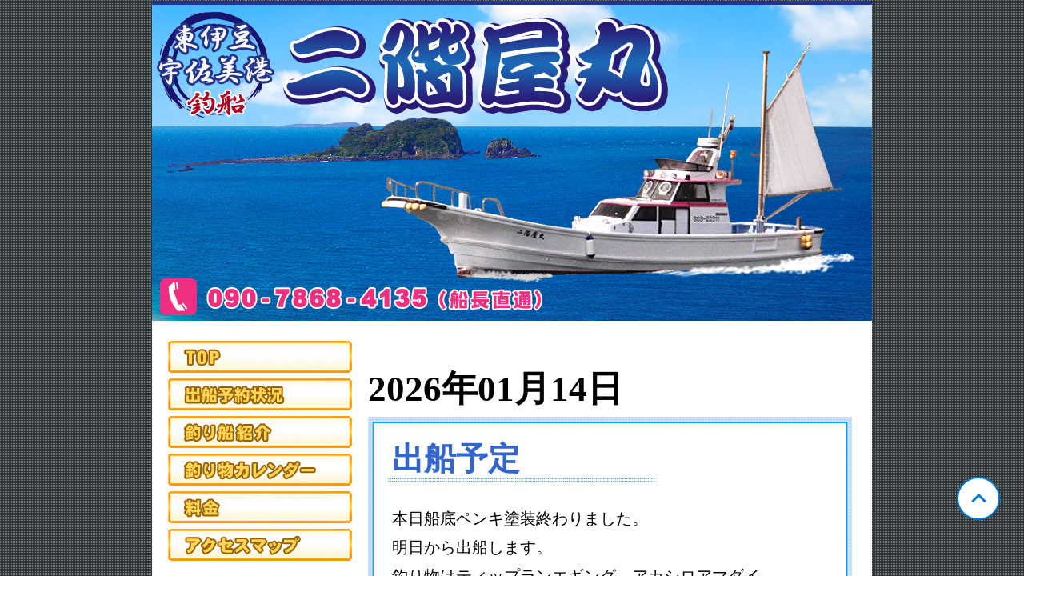

--- FILE ---
content_type: text/html; charset=UTF-8
request_url: https://www.nikaiyamaru.com/category/Realtime/4/
body_size: 12422
content:
<!DOCTYPE html PUBLIC "-//W3C//DTD XHTML 1.0 Transitional//EN" "http://www.w3.org/TR/xhtml1/DTD/xhtml1-transitional.dtd">
<html lang="ja" xml:lang="ja" xmlns="http://www.w3.org/1999/xhtml">
<head>
<meta http-equiv="Content-Type" content="text/html; charset=UTF-8">

<!-- meta -->
<title>静岡 宇佐美 二階屋丸</title>
<meta name="description" content="釣り船紹介ページ">
<meta name="keywords" content="船宿,釣り船">
<meta http-equiv="Content-Style-Type" content="text/css">
<meta http-equiv="Content-Script-Type" content="text/javascript">

<meta property="og:title" content="静岡 宇佐美 二階屋丸">
<meta property="og:type" content="website">
<meta property="og:url" content="http://www.nikaiyamaru.com">
<meta property="og:image" content="http://www.nikaiyamaru.comimg/top_image.jpg">
<meta property="og:description" content="釣り船紹介ページ">
<meta property="og:site_name" content="静岡 宇佐美 二階屋丸">

<link rel="alternate" media="handheld" type="text/html" href="http://www.nikaiyamaru.com">
<link rel="alternate" href="http://www.nikaiyamaru.comindex.rdf" type="application/rss+xml" title="RSS">

<!-- /meta -->

<link rel="stylesheet" type="text/css" href="/css/pc/common_left.css" media="all">
<link rel="stylesheet" type="text/css" href="/css/pc/blog.css" media="all">

<script src="https://ajax.googleapis.com/ajax/libs/jquery/1.9.1/jquery.min.js" type="text/javascript"></script>
<script src="/js/pc/jquery.calendar.js" type="text/javascript"></script>
<script>
var page=1;
var cat=4;

function getMore(){
	page++;
	var url = "/api/getRealtimeListPage/";

	$.get(url ,{p:page,cat:cat}, function(result){
		if(result.match(/^nodata/)){
			alert("これ以上登録はありません");
		}else{
			$('#main_posts').append(result);
		}
	});
}


function getArchive(){
	var url = "/api/getArchiveList/";

	$.get(url, function(result){
		$('#archivelist').html(result);
	});
}

$(function() {$("#calendar").calendar();});
</script>


</head>
<body>

<a class="pagetop" href="#"><div class="pagetop__arrow"></div></a>

<div id="container">

<div id="banner">
<h1><a href="/">静岡 宇佐美 二階屋丸</a></h1>

<!-- <span class="description">携帯HP　<a href="http://www.nikaiyamaru.com">http://www.nikaiyamaru.com</a></span> -->

</div>

<!-- links -->
<div id="links-left">
<a href="/"><div class="side"><IMG src='/img/navi01.jpg' border=0 onMouseOver=this.src='/img/navi01on.jpg' onMouseOut=this.src='/img/navi01.jpg'></div></a>
<a href="/page/Detail/schedule/"><div class="side"><IMG src='/img/navi02.jpg' border=0 onMouseOver=this.src='/img/navi02on.jpg' onMouseOut=this.src='/img/navi02.jpg'></div></a>
<a href="/page/Detail/guide/"><div class="side"><IMG src='/img/navi03.jpg' border=0 onMouseOver=this.src='/img/navi03on.jpg' onMouseOut=this.src='/img/navi03.jpg'></div></a>
<a href="/page/Detail/calendar/"><div class="side"><IMG src='/img/navi04.jpg' border=0 onMouseOver=this.src='/img/navi04on.jpg' onMouseOut=this.src='/img/navi04.jpg'></div></a>
<a href="/page/Detail/price/"><div class="side"><IMG src='/img/navi05.jpg' border=0 onMouseOver=this.src='/img/navi05on.jpg' onMouseOut=this.src='/img/navi05.jpg'></div></a>
<a href="/page/Detail/map/"><div class="side"><IMG src='/img/navi06.jpg' border=0 onMouseOver=this.src='/img/navi06on.jpg' onMouseOut=this.src='/img/navi06.jpg'></div></a>


</div><!-- links END-->
<!-- /links -->

<div id="content">




<!-- realtime_header -->

<!-- /realtime_header -->


<!-- Content -->

<div class="navi">&nbsp;</div>



<div id="main_posts">


<div class="blog">
	<h2 class="date">2026年01月14日</h2>
	<div class="blogbody">
		<div class="blog-top">
		<h3 class="title"><a href="/search/RealtimeDetail/296152/" class="title">出船予定</a></h3>
		</div>

		<div class="blog-middle">

		<div class="text">
		<div align="center">

		
		</div>

		本日船底ペンキ塗装終わりました。<br />
明日から出船します。<br />
釣り物はティップランエギング、アカシロアマダイ、<br />
カワハギ、カイワリ<br />
よろしくお願いします。

		<div class="bookmark"></div>

		</div>
		</div>

		<div class="blog-bottom">
		<div class="posted">10:08
		| <a href="/category/Realtime/4/">出船状況</a>
		</div>
		</div>

	</div>

</div>


<div class="blog">
	<h2 class="date">2026年01月01日</h2>
	<div class="blogbody">
		<div class="blog-top">
		<h3 class="title"><a href="/search/RealtimeDetail/295645/" class="title">2026年</a></h3>
		</div>

		<div class="blog-middle">

		<div class="text">
		<div align="center">

				<a href="https://s3-ap-northeast-1.amazonaws.com/image.gyosan.jp/image/UserImg/sPD4-1767241082-1-208.jpg" target="_blank"><img src="https://s3-ap-northeast-1.amazonaws.com/image.gyosan.jp/image/UserImg/sPD4-1767241082-1-208.jpg" alt="PD4-1767241082-1-208.jpg" border="0" hspace="5" width="480"></a>
		
		</div>

		

		<div class="bookmark"></div>

		</div>
		</div>

		<div class="blog-bottom">
		<div class="posted">13:18
		| <a href="/category/Realtime/4/">出船状況</a>
		</div>
		</div>

	</div>

</div>


<div class="blog">
	<h2 class="date">2025年12月31日</h2>
	<div class="blogbody">
		<div class="blog-top">
		<h3 class="title"><a href="/search/RealtimeDetail/295585/" class="title">2025年</a></h3>
		</div>

		<div class="blog-middle">

		<div class="text">
		<div align="center">

				<a href="https://s3-ap-northeast-1.amazonaws.com/image.gyosan.jp/image/UserImg/sPD4-1767142382-2-717.jpg" target="_blank"><img src="https://s3-ap-northeast-1.amazonaws.com/image.gyosan.jp/image/UserImg/sPD4-1767142382-2-717.jpg" alt="PD4-1767142382-2-717.jpg" border="0" hspace="5" width="480"></a>
		
		</div>

		本年も二階屋丸をご利用いただき、誠にありがとうございました(^^)<br />
来年も安全第一で、皆さまに楽しんでいただける釣りをご案内できるよう努めてまいります。<br />
どうぞ良いお年をお迎えください。<br />
来年も変わらぬご愛顧のほど、よろしくお願いいたします。

		<div class="bookmark"></div>

		</div>
		</div>

		<div class="blog-bottom">
		<div class="posted">09:53
		| <a href="/category/Realtime/4/">出船状況</a>
		</div>
		</div>

	</div>

</div>


<div class="blog">
	<h2 class="date">2025年12月26日</h2>
	<div class="blogbody">
		<div class="blog-top">
		<h3 class="title"><a href="/search/RealtimeDetail/295261/" class="title">出船予定</a></h3>
		</div>

		<div class="blog-middle">

		<div class="text">
		<div align="center">

				<a href="https://s3-ap-northeast-1.amazonaws.com/image.gyosan.jp/image/UserImg/s1766705591-1-5365.png" target="_blank"><img src="https://s3-ap-northeast-1.amazonaws.com/image.gyosan.jp/image/UserImg/s1766705591-1-5365.png" alt="1766705591-1-5365.png" border="0" hspace="5" width="480"></a>
		
		</div>

		31日<br />
午前便　予約受付中です。<br />
新年初出船は4日(日)<br />
午前便ティップラン　空き

		<div class="bookmark"></div>

		</div>
		</div>

		<div class="blog-bottom">
		<div class="posted">08:28
		| <a href="/category/Realtime/4/">出船状況</a>
		</div>
		</div>

	</div>

</div>


<div class="blog">
	<h2 class="date">2025年11月28日</h2>
	<div class="blogbody">
		<div class="blog-top">
		<h3 class="title"><a href="/search/RealtimeDetail/294009/" class="title">出船予定</a></h3>
		</div>

		<div class="blog-middle">

		<div class="text">
		<div align="center">

		
		</div>

		今日は風で出船中止です。<br />
明日29日(土)<br />
午前便ティップラン空き<br />
午後便カワハギ空き<br />
30日(日)<br />
午前便ティップラン空き<br />
午後便ティップラン空き

		<div class="bookmark"></div>

		</div>
		</div>

		<div class="blog-bottom">
		<div class="posted">08:53
		| <a href="/category/Realtime/4/">出船状況</a>
		</div>
		</div>

	</div>

</div>


<div class="blog">
	<h2 class="date">2025年10月23日</h2>
	<div class="blogbody">
		<div class="blog-top">
		<h3 class="title"><a href="/search/RealtimeDetail/292230/" class="title">出船予定</a></h3>
		</div>

		<div class="blog-middle">

		<div class="text">
		<div align="center">

		
		</div>

		良く吹く風です。<br />
連日中止で困りました(&gt;_&lt;)<br />
<br />
26日(日)ティップラン<br />
空き多数<br />
よろしくお願いします。

		<div class="bookmark"></div>

		</div>
		</div>

		<div class="blog-bottom">
		<div class="posted">18:28
		| <a href="/category/Realtime/4/">出船状況</a>
		</div>
		</div>

	</div>

</div>


<div class="blog">
	<h2 class="date">2025年10月16日</h2>
	<div class="blogbody">
		<div class="blog-top">
		<h3 class="title"><a href="/search/RealtimeDetail/291880/" class="title">アオリイカ</a></h3>
		</div>

		<div class="blog-middle">

		<div class="text">
		<div align="center">

		
		</div>

		午前便<br />
アオリイカ<br />
ティップランエギングに出船しました。<br />
0～1杯で大苦戦しました。

		<div class="bookmark"></div>

		</div>
		</div>

		<div class="blog-bottom">
		<div class="posted">14:43
		| <a href="/category/Realtime/4/">出船状況</a>
		</div>
		</div>

	</div>

</div>


<div class="blog">
	<h2 class="date">2025年10月07日</h2>
	<div class="blogbody">
		<div class="blog-top">
		<h3 class="title"><a href="/search/RealtimeDetail/291485/" class="title">出船予定</a></h3>
		</div>

		<div class="blog-middle">

		<div class="text">
		<div align="center">

		
		</div>

		明日8日(水)は午後便ティップランに出船します。

		<div class="bookmark"></div>

		</div>
		</div>

		<div class="blog-bottom">
		<div class="posted">12:33
		| <a href="/category/Realtime/4/">出船状況</a>
		</div>
		</div>

	</div>

</div>


<div class="blog">
	<h2 class="date">2025年09月21日</h2>
	<div class="blogbody">
		<div class="blog-top">
		<h3 class="title"><a href="/search/RealtimeDetail/290689/" class="title">アオリイカ</a></h3>
		</div>

		<div class="blog-middle">

		<div class="text">
		<div align="center">

		
		</div>

		今日は午前便、午後便ティップランエギングに出船<br />
流れも悪かったりでポイントも色々やりましたが大苦戦、<br />
今日は顔見れない人も出てしまいました。<br />
リベンジですね、難しい中ありがとうございました。<br />
m(_ _)m

		<div class="bookmark"></div>

		</div>
		</div>

		<div class="blog-bottom">
		<div class="posted">18:13
		| <a href="/category/Realtime/4/">出船状況</a>
		</div>
		</div>

	</div>

</div>


<div class="blog">
	<h2 class="date">2025年09月18日</h2>
	<div class="blogbody">
		<div class="blog-top">
		<h3 class="title"><a href="/search/RealtimeDetail/290506/" class="title">ティップランエギング</a></h3>
		</div>

		<div class="blog-middle">

		<div class="text">
		<div align="center">

				<a href="https://s3-ap-northeast-1.amazonaws.com/image.gyosan.jp/image/UserImg/sPD4-1758151082-2-604.jpg" target="_blank"><img src="https://s3-ap-northeast-1.amazonaws.com/image.gyosan.jp/image/UserImg/sPD4-1758151082-2-604.jpg" alt="PD4-1758151082-2-604.jpg" border="0" hspace="5" width="480"></a>
		
		</div>

		アオリイカ<br />
ティップランエギング<br />
20日(土)～出船致します。

		<div class="bookmark"></div>

		</div>
		</div>

		<div class="blog-bottom">
		<div class="posted">08:18
		| <a href="/category/Realtime/4/">出船状況</a>
		</div>
		</div>

	</div>

</div>
</div> <!-- main_posts-->





<div class="navi">
<a href="javascript:void(0);" onclick="getMore();">もっとみる</a><br>
</div>





<!-- contents_footer -->
<!-- cont_footer -->

<!-- cont_footer -->
<!-- /contents_footer -->



<!-- /Content -->


</div>





<!-- footer -->
<div id="footer">
<div class="powered">
<a href="http://www.gyosan.jp/" target="_top"><img src="/img/gyosan_logo.jpg" alt="釣り船情報ぎょさん" border="0" height="64" width="138"></a>
</div>
</div>



<!-- GA -->
<script async src="https://www.googletagmanager.com/gtag/js?id=G-K9G98Z95MS"></script>

<script>
  window.dataLayer = window.dataLayer || [];
  function gtag(){dataLayer.push(arguments);}
  gtag('js', new Date());

  gtag('config', 'G-K9G98Z95MS');
</script>
<!-- /GA -->

<!-- /footer -->


</div> <!-- /container -->


</body>
</html>


--- FILE ---
content_type: text/css
request_url: https://www.nikaiyamaru.com/css/pc/common_left.css
body_size: 5925
content:
/* ::::: common_left.css ::::: */

body { margin: -15px; padding: 0px; text-align: center; font-family: Verdana; background-image: url('/img/body_bg.gif'); }
#container { margin: 0px auto; width: 900px; color: rgb(0, 0, 0); font-size: 12px; font-family: Verdana; background-color: rgb(255, 255, 255); }
a { color: rgb(51, 102, 204); text-decoration: none; }
h1 a { display: block; height: 490px; text-indent: -9999px; outline: 0px none; }
h2 { padding: 0px; font-weight: bold; text-align: left; }
h3 { font-size: 12px; font-weight: bolder; padding: 30px 0px 15px 30px; }
h3 a { text-decoration: none; color: rgb(51, 102, 204); }
#banner { height: 490px; background: url('/img/top_image.jpg') no-repeat scroll 0% 0% transparent; position: relative; margin-bottom: 50px; }
.description { font-family: Verdana; font-weight: bold; text-align: left; position: absolute; left: 30px; top: 505px; font-size: 18px; color: rgb(0, 0, 0); }
#content { margin: 0px 0px 10px 20px; float: left; width: 625px; }
.blog { padding: 0px 20px 0px 0px; text-align: left; margin-left: 0px; }
.blogbody { font-weight: normal; margin-bottom: 10px; padding-left: 0px; }
.date { clear: left; margin-top: 0px; margin-bottom: 5px; padding: 20px 0px 5px; font-family: Verdana; font-size: 25px; }
.title { margin-top: -5px; margin-bottom: 10px; font-weight: bold; font-size: 35px; color: rgb(51, 102, 204); font-family: 富士ポップ; }
.title a { border: medium none; }
.text { padding: 0px 30px; margin-top: 0px; line-height: 180%; font-family: Verdana; font-size: 20px; }
.posted { text-align: right; margin-bottom: 5px; padding: 20px 40px 25px 0px; font-size: 15px; font-family: Verdana; }
.posted a { font-weight: bold; }
#links-left { font-weight: normal; float: left; width: 230px; padding-top: 0px; padding-bottom: 10px; margin: 0px 0px 0px 10px; text-align: left; font-size: 15px; }
#calendar { margin-top: 0px; margin-bottom: 30px; font-size: 15px; }
#calendar table { width: 230px; }
#calendar th { font-weight: bold; }
.calendarhead { padding: 0px 0px 4px; text-align: center; font-family: Verdana; border-bottom: 1px solid rgb(0, 0, 0); font-weight: bold; font-size: 15px; }
.calendarhead a { color: rgb(0, 0, 0); text-decoration: none; }
.calendarhead .calendarday { color: rgb(0, 0, 0); }
.calendarhead .calendarday a { color: rgb(0, 0, 0); text-decoration: none; }
.calendarday { padding: 3px; margin-bottom: 10px; color: rgb(0, 0, 0); font-size: 15px; font-family: Verdana; }
.calendarday a { font-weight: bold; }
.sidetitle { text-align: left; font-family: Verdana; font-weight: bold; font-size: 18px; color: rgb(0, 0, 0); }
.side { padding: 5px 10px 0px 0px; font-size: 15px; text-align: left; margin-bottom: 2px; font-family: Verdana; }
.side a { font-size: 15px; }
input { max-width: 200px; }
.input-submit {  }
.powered { padding: 20px 0px; text-align: center; }
.powered table { margin: 0px auto; text-align: center; }
.syndicate { margin-right: 10px; text-align: center; font-size: 10px; margin-left: 20px; }
#footer { clear: left; }
.blog-top { height: 119px; background-image: url('/img/top.jpg'); background-repeat: no-repeat; }
.blog-middle { background-image: url('/img/middle.jpg'); background-repeat: repeat-y; }
.blog-bottom { height: 68px; background-image: url('/img/bottom.jpg'); background-repeat: no-repeat; }
/* ::::: common_left.css ::::: */

:first-child + html .bookmark {  }
table.gadget { background: none repeat scroll 0% 0% transparent; border-collapse: collapse; border: 0px none; clear: none; float: none; font-family: arial,sans-serif; font-style: normal; font-variant: normal; height: auto; letter-spacing: normal; line-height: normal; margin: 0px; padding: 0px; text-indent: 0px; text-transform: none; top: auto; vertical-align: middle; white-space: normal; width: auto; word-spacing: normal; }
table.gadget span.title a:hover, table.gadget span.title a:visited, table.gadget span.title a:active, table.gadget span.title { font-size: 12px; color: rgb(0, 0, 204); }
table.gadget span.powered a:hover, table.gadget span.powered a:visited, table.gadget span.powered a:active, table.gadget span.powered { font-size: 10px; color: rgb(0, 0, 204); }



/* calendar */
table.calendar {
	margin:0 0 1.5em 0px;
	font-size: 14px;
}

table.calendar thead th,
table.calendar thead td {
	padding:0 0 2px;
	text-align:center;
}

table.calendar tbody th,
table.calendar tbody td {
	padding:5px;
	width:20px;
	text-align:center;
}

table.calendar tbody th {
	background-color:#eee;
}

table.calendar tbody td {
	color:#666;
}

table.calendar th.sun,
table.calendar td.sun {
	color:#d00;
}

table.calendar th.sat,
table.calendar td.sat {
	color:#00d;
}

table.calendar td.today {
	color:#000;
	background-color:#eee;
	font-weight:bold;
}

table.table_area {
	margin-bottom:1.5em;
	width:100%;
}

table.table_area thead th {
	line-height:1em;
}


#footerFloatingMenu {
    background: #666666 none repeat scroll 0 0;
    display: block;
    font-size: 36px;
    font-weight: bold;
    width: 100%;
    height: 60px;
    line-height: 60px;
    position: fixed;
    left: 0px;
    bottom: 0px;
    z-index: 9999;
    text-align: center;
    padding: 0 auto;
}

#footerFloatingMenu a{
    color: #ffffff;
}

#footerSpace {
    display: block;
    height: 60px;
}


/* scroll top */
html {
  scroll-behavior: smooth;
}

.pagetop {
    height: 50px;
    width: 50px;
    position: fixed;
    right: 30px;
    bottom: 70px;
    background: #fff;
    border: solid 2px #007acc;
    border-radius: 50%;
    display: flex;
    justify-content: center;
    align-items: center;
    z-index: 2;
}

.pagetop__arrow {
    height: 10px;
    width: 10px;
    border-top: 3px solid #007acc;
    border-right: 3px solid #007acc;
    transform: translateY(20%) rotate(-45deg);
}



--- FILE ---
content_type: text/css
request_url: https://www.nikaiyamaru.com/css/pc/blog.css
body_size: 2294
content:
/* blog.css*/

h1 a { display: block; height: 400px; text-indent: -9999px; outline: 0px none; }

#container { margin: 0px auto; width: 900px; color: rgb(0, 0, 0); font-size: 12px; font-family: Verdana; background-color: rgb(255, 255, 255); }

#banner { height: 400px; background: url('/img/top_image.jpg') no-repeat scroll 0% 0% transparent; position: relative; margin-bottom: 20px; }

#content { margin: 0px 0px 10px 20px; float: left; width: 625px; }

#links { font-weight: normal; float: left; width: 230px; padding-top: 0px; padding-bottom: 10px; margin: 0px 0px 0px 10px; font-size: 15px; text-align: center; }

#links-left { font-weight: normal; float: left; width: 230px; padding-top: 0px; padding-bottom: 10px; padding-left: 10px; margin: 0px 0px 0px 10px; text-align: left; font-size: 15px; }

.title { padding: 25px 0px 15px 15px; margin-top: -5px; margin-bottom: 10px; font-weight: bold; font-size: 40px; color: rgb(51, 102, 204); font-family: �x�m�|�b�v; }

.text { padding: 10px 30px 0px; margin-top: 0px; line-height: 180%; font-family: Verdana; font-size: 20px; }

.info-title { padding: 5px 0px 15px 25px; margin-top: -5px; margin-bottom: 10px; font-weight: bold; font-size: 40px; color: rgb(51, 102, 204); font-family: �x�m�|�b�v; }

.info-text { padding: 30px 30px 0px; margin-top: 0px; line-height: 180%; font-family: Verdana; font-size: 16px; }

.blog-top { height: 99px !important; background-image: url('/img/top.jpg'); background-repeat: no-repeat; }
.blog-middle { background-image: url('/img/middle.jpg'); background-repeat: repeat-y; }
.blog-bottom { height: 58px !important; background-image: url('/img/bottom.jpg'); background-repeat: no-repeat; }

.info-top { height: 61px !important; background-image: url('/img/info_top.jpg'); background-repeat: no-repeat; }
.info-middle { background-image: url('/img/info_middle.jpg'); background-repeat: repeat-y; }
.info-bottom { height: 60px !important; background-image: url('/img/info_bottom.jpg'); background-repeat: no-repeat; }

.owner-date { font-size: 24px; }
.owner-comment { font-size: 21px; }

.date {font-size: 45px !important;}

/* choka */

.fish-name { font-weight: bold; font-size: 150%; }

.fish-num { font-weight: bold; font-size: 150%; }

.fish-comment { font-weight: bold; }

.color-red { color: #ff0000; }